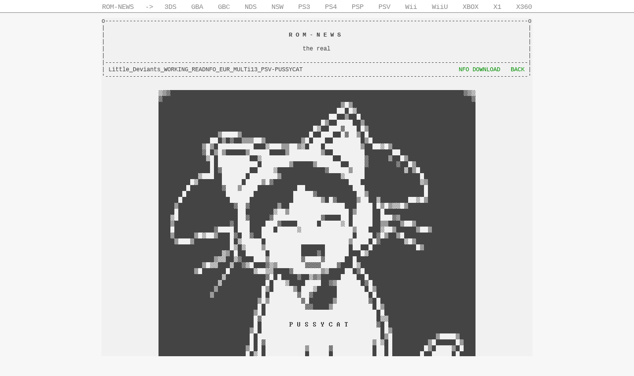

--- FILE ---
content_type: text/html
request_url: http://rom-news.org/psv/nfo/Little_Deviants_WORKING_READNFO_EUR_MULTi13_PSV-PUSSYCAT
body_size: 738
content:
<!DOCTYPE html>
<html><head>
<title>ROM-NEWS/PSV &#124; NFO (Little_Deviants_WORKING_READNFO_EUR_MULTi13_PSV-PUSSYCAT)</title>
<meta charset="utf-8">
<meta name="description" content="ROM-NEWS -> Open Console Database">
<base href="http://rom-news.org/" /><!--[if IE]></base><![endif]-->
<link rel="stylesheet" type="text/css" href="rn.css?0" />
</head><body id="l">
<div id="sn"><a href="">ROM-NEWS</a> -&gt; <a href="3ds">3DS</a><a href="gba">GBA</a
><a href="gbc">GBC</a><a href="nds">NDS</a><a href="nsw">NSW</a><a href="ps3">PS3</a
><a href="ps4">PS4</a><a href="psp">PSP</a><a href="psv">PSV</a><a href="wii">Wii</a
><a href="wiiu">WiiU</a><a href="xbox">XBOX</a><a href="xboxone">X1</a><a href="xbox360">X360</a></div>
<div id="sc"><pre>
o--------------------------------------------------------------------------------------------------------------------------o
|                                                                                                                          |
|                                                     <b>R O M - N E W S</b>                                                      |
|                                                                                                                          |
|                                                         the real                                                         |
|                                                                                                                          |
|--------------------------------------------------------------------------------------------------------------------------|
| Little_Deviants_WORKING_READNFO_EUR_MULTi13_PSV-PUSSYCAT                                             <a href="img/nfo/l/little_deviants_working_readnfo_eur_multi13_psv-pussycat.png">NFO DOWNLOAD</a>   <a href="javascript:history.back(1);">BACK</a> |
'--------------------------------------------------------------------------------------------------------------------------'
</pre>
<div id="n"><img src="img/nfo/l/little_deviants_working_readnfo_eur_multi13_psv-pussycat.png" alt="Little_Deviants_WORKING_READNFO_EUR_MULTi13_PSV-PUSSYCAT" id="n" /></div>
<pre>
.--------------------------------------------------------------------------------------------------------------------------.
| ROM-NEWS NFO2PNG CONVERTER                                                                                               |
'----------------------------------------------------------------------------------LOADTiME:0.00015s---<a href="http://rom-news.org/" style="color:#444">ROM-NEWS</a>-SiNCE-2004-'
</pre></div>
</body></html>